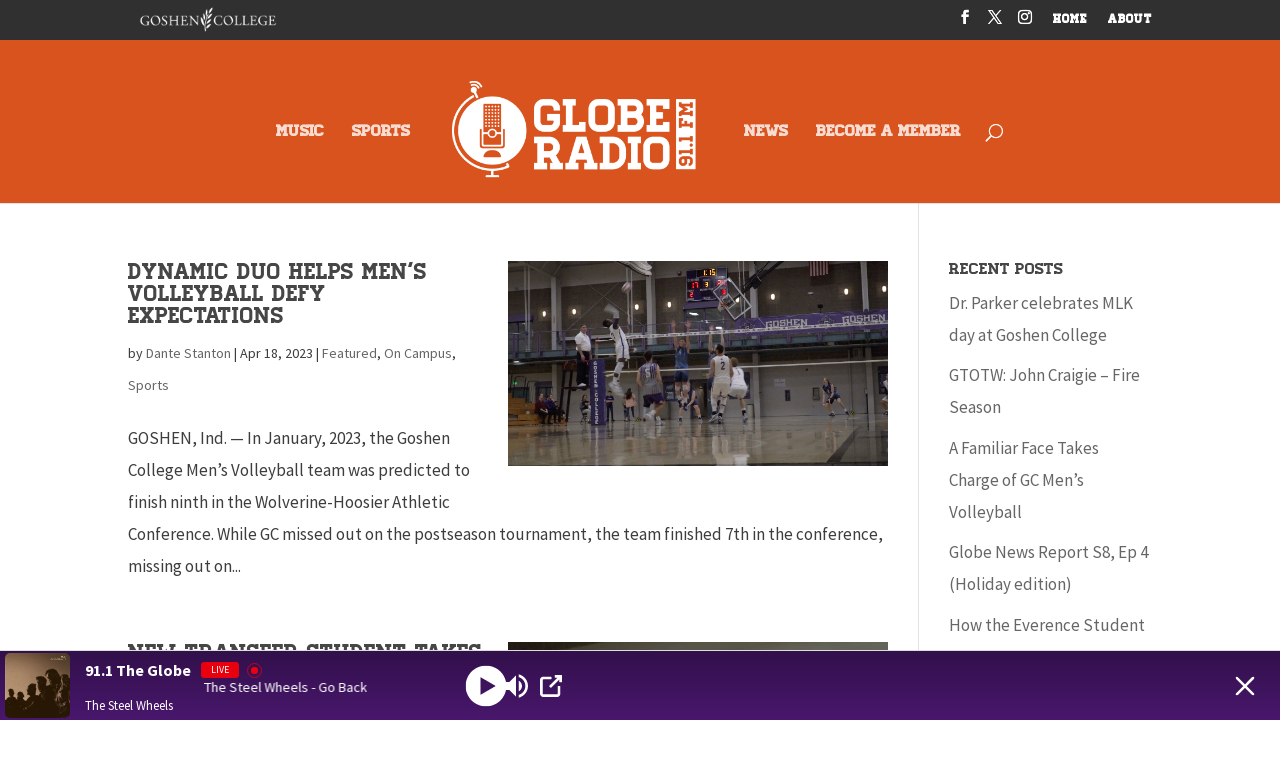

--- FILE ---
content_type: text/css
request_url: https://globeradio.org/wp-content/themes/Divi-child/style.css?ver=4.27.5
body_size: 174
content:
/*
 Theme Name:	Eyedart Creative Studio
 Description:	DIVI Child Theme
 Author:		Ben Stutzman, Goshen, Indiana
 Template:		Divi
*/

@import url("../Divi/style.css");

/* =Theme customization starts here
------------------------------------------------------- */



--- FILE ---
content_type: text/css
request_url: https://globeradio.org/wp-content/et-cache/global/et-divi-customizer-global.min.css?ver=1767640631
body_size: 15517
content:
body,.et_pb_column_1_2 .et_quote_content blockquote cite,.et_pb_column_1_2 .et_link_content a.et_link_main_url,.et_pb_column_1_3 .et_quote_content blockquote cite,.et_pb_column_3_8 .et_quote_content blockquote cite,.et_pb_column_1_4 .et_quote_content blockquote cite,.et_pb_blog_grid .et_quote_content blockquote cite,.et_pb_column_1_3 .et_link_content a.et_link_main_url,.et_pb_column_3_8 .et_link_content a.et_link_main_url,.et_pb_column_1_4 .et_link_content a.et_link_main_url,.et_pb_blog_grid .et_link_content a.et_link_main_url,body .et_pb_bg_layout_light .et_pb_post p,body .et_pb_bg_layout_dark .et_pb_post p{font-size:17px}.et_pb_slide_content,.et_pb_best_value{font-size:19px}body{color:#3d3d3d}h1,h2,h3,h4,h5,h6{color:#284356}body{line-height:1.9em}#et_search_icon:hover,.mobile_menu_bar:before,.mobile_menu_bar:after,.et_toggle_slide_menu:after,.et-social-icon a:hover,.et_pb_sum,.et_pb_pricing li a,.et_pb_pricing_table_button,.et_overlay:before,.entry-summary p.price ins,.et_pb_member_social_links a:hover,.et_pb_widget li a:hover,.et_pb_filterable_portfolio .et_pb_portfolio_filters li a.active,.et_pb_filterable_portfolio .et_pb_portofolio_pagination ul li a.active,.et_pb_gallery .et_pb_gallery_pagination ul li a.active,.wp-pagenavi span.current,.wp-pagenavi a:hover,.nav-single a,.tagged_as a,.posted_in a{color:#d9531e}.et_pb_contact_submit,.et_password_protected_form .et_submit_button,.et_pb_bg_layout_light .et_pb_newsletter_button,.comment-reply-link,.form-submit .et_pb_button,.et_pb_bg_layout_light .et_pb_promo_button,.et_pb_bg_layout_light .et_pb_more_button,.et_pb_contact p input[type="checkbox"]:checked+label i:before,.et_pb_bg_layout_light.et_pb_module.et_pb_button{color:#d9531e}.footer-widget h4{color:#d9531e}.et-search-form,.nav li ul,.et_mobile_menu,.footer-widget li:before,.et_pb_pricing li:before,blockquote{border-color:#d9531e}.et_pb_counter_amount,.et_pb_featured_table .et_pb_pricing_heading,.et_quote_content,.et_link_content,.et_audio_content,.et_pb_post_slider.et_pb_bg_layout_dark,.et_slide_in_menu_container,.et_pb_contact p input[type="radio"]:checked+label i:before{background-color:#d9531e}a{color:#d9531e}#main-header,#main-header .nav li ul,.et-search-form,#main-header .et_mobile_menu{background-color:#d9531e}#main-header .nav li ul{background-color:#1b94b2}.nav li ul{border-color:#27323a}.et_secondary_nav_enabled #page-container #top-header{background-color:#303030!important}#et-secondary-nav li ul{background-color:#303030}#et-secondary-nav li ul{background-color:#25323a}.et_header_style_centered .mobile_nav .select_page,.et_header_style_split .mobile_nav .select_page,.et_nav_text_color_light #top-menu>li>a,.et_nav_text_color_dark #top-menu>li>a,#top-menu a,.et_mobile_menu li a,.et_nav_text_color_light .et_mobile_menu li a,.et_nav_text_color_dark .et_mobile_menu li a,#et_search_icon:before,.et_search_form_container input,span.et_close_search_field:after,#et-top-navigation .et-cart-info{color:rgba(255,255,255,0.8)}.et_search_form_container input::-moz-placeholder{color:rgba(255,255,255,0.8)}.et_search_form_container input::-webkit-input-placeholder{color:rgba(255,255,255,0.8)}.et_search_form_container input:-ms-input-placeholder{color:rgba(255,255,255,0.8)}#top-header,#top-header a,#et-secondary-nav li li a,#top-header .et-social-icon a:before{letter-spacing:1px}#top-menu li a{font-size:16px}body.et_vertical_nav .container.et_search_form_container .et-search-form input{font-size:16px!important}#top-menu li.current-menu-ancestor>a,#top-menu li.current-menu-item>a,#top-menu li.current_page_item>a{color:#ffffff}#main-footer{background-color:#e0e0e0}#footer-widgets .footer-widget a,#footer-widgets .footer-widget li a,#footer-widgets .footer-widget li a:hover{color:#d9531e}.footer-widget{color:#191919}#main-footer .footer-widget h4,#main-footer .widget_block h1,#main-footer .widget_block h2,#main-footer .widget_block h3,#main-footer .widget_block h4,#main-footer .widget_block h5,#main-footer .widget_block h6{color:#008da8}.footer-widget li:before{border-color:#008da8}.footer-widget,.footer-widget li,.footer-widget li a,#footer-info{font-size:15px}.footer-widget .et_pb_widget div,.footer-widget .et_pb_widget ul,.footer-widget .et_pb_widget ol,.footer-widget .et_pb_widget label{line-height:1.3em}#footer-widgets .footer-widget li:before{top:6.75px}#et-footer-nav{background-color:#008da8}.bottom-nav,.bottom-nav a,.bottom-nav li.current-menu-item a{color:#ffffff}#et-footer-nav .bottom-nav li.current-menu-item a{color:#ffffff}.bottom-nav{letter-spacing:1px}.bottom-nav,.bottom-nav a{font-size:13px}#footer-bottom{background-color:#303030}#footer-info,#footer-info a{color:#ffffff}#footer-info{font-size:13px}#footer-bottom .et-social-icon a{font-size:25px}#footer-bottom .et-social-icon a{color:#ffffff}body .et_pb_button{font-size:15px;background-color:#d9531e;border-width:1px!important;border-color:#d9531e}body.et_pb_button_helper_class .et_pb_button,body.et_pb_button_helper_class .et_pb_module.et_pb_button{color:#ffffff}body .et_pb_button:after{font-size:24px}body .et_pb_bg_layout_light.et_pb_button:hover,body .et_pb_bg_layout_light .et_pb_button:hover,body .et_pb_button:hover{color:#d9531e!important;background-color:#ffffff;border-color:#d9531e!important}@media only screen and (min-width:981px){.et_pb_section{padding:1% 0}.et_pb_fullwidth_section{padding:0}.et_header_style_left #et-top-navigation,.et_header_style_split #et-top-navigation{padding:65px 0 0 0}.et_header_style_left #et-top-navigation nav>ul>li>a,.et_header_style_split #et-top-navigation nav>ul>li>a{padding-bottom:65px}.et_header_style_split .centered-inline-logo-wrap{width:130px;margin:-130px 0}.et_header_style_split .centered-inline-logo-wrap #logo{max-height:130px}.et_pb_svg_logo.et_header_style_split .centered-inline-logo-wrap #logo{height:130px}.et_header_style_centered #top-menu>li>a{padding-bottom:23px}.et_header_style_slide #et-top-navigation,.et_header_style_fullscreen #et-top-navigation{padding:56px 0 56px 0!important}.et_header_style_centered #main-header .logo_container{height:130px}.et_header_style_centered.et_hide_primary_logo #main-header:not(.et-fixed-header) .logo_container,.et_header_style_centered.et_hide_fixed_logo #main-header.et-fixed-header .logo_container{height:23.4px}.et_header_style_split #main-header .centered-inline-logo-wrap{width:auto;height:118px}.et_header_style_split #main-header.et-fixed-header .centered-inline-logo-wrap{width:auto;height:46px}.et_header_style_split .centered-inline-logo-wrap #logo,.et_header_style_split .et-fixed-header .centered-inline-logo-wrap #logo{height:auto;max-height:100%}.et_fixed_nav #page-container .et-fixed-header#top-header{background-color:#303030!important}.et_fixed_nav #page-container .et-fixed-header#top-header #et-secondary-nav li ul{background-color:#303030}.et-fixed-header #top-menu a,.et-fixed-header #et_search_icon:before,.et-fixed-header #et_top_search .et-search-form input,.et-fixed-header .et_search_form_container input,.et-fixed-header .et_close_search_field:after,.et-fixed-header #et-top-navigation .et-cart-info{color:rgba(255,255,255,0.8)!important}.et-fixed-header .et_search_form_container input::-moz-placeholder{color:rgba(255,255,255,0.8)!important}.et-fixed-header .et_search_form_container input::-webkit-input-placeholder{color:rgba(255,255,255,0.8)!important}.et-fixed-header .et_search_form_container input:-ms-input-placeholder{color:rgba(255,255,255,0.8)!important}.et-fixed-header #top-menu li.current-menu-ancestor>a,.et-fixed-header #top-menu li.current-menu-item>a,.et-fixed-header #top-menu li.current_page_item>a{color:#ffffff!important}}@media only screen and (min-width:1350px){.et_pb_row{padding:27px 0}.et_pb_section{padding:13px 0}.single.et_pb_pagebuilder_layout.et_full_width_page .et_post_meta_wrapper{padding-top:81px}.et_pb_fullwidth_section{padding:0}}h1,h1.et_pb_contact_main_title,.et_pb_title_container h1{font-size:34px}h2,.product .related h2,.et_pb_column_1_2 .et_quote_content blockquote p{font-size:29px}h3{font-size:24px}h4,.et_pb_circle_counter h3,.et_pb_number_counter h3,.et_pb_column_1_3 .et_pb_post h2,.et_pb_column_1_4 .et_pb_post h2,.et_pb_blog_grid h2,.et_pb_column_1_3 .et_quote_content blockquote p,.et_pb_column_3_8 .et_quote_content blockquote p,.et_pb_column_1_4 .et_quote_content blockquote p,.et_pb_blog_grid .et_quote_content blockquote p,.et_pb_column_1_3 .et_link_content h2,.et_pb_column_3_8 .et_link_content h2,.et_pb_column_1_4 .et_link_content h2,.et_pb_blog_grid .et_link_content h2,.et_pb_column_1_3 .et_audio_content h2,.et_pb_column_3_8 .et_audio_content h2,.et_pb_column_1_4 .et_audio_content h2,.et_pb_blog_grid .et_audio_content h2,.et_pb_column_3_8 .et_pb_audio_module_content h2,.et_pb_column_1_3 .et_pb_audio_module_content h2,.et_pb_gallery_grid .et_pb_gallery_item h3,.et_pb_portfolio_grid .et_pb_portfolio_item h2,.et_pb_filterable_portfolio_grid .et_pb_portfolio_item h2{font-size:20px}h5{font-size:18px}h6{font-size:15px}.et_pb_slide_description .et_pb_slide_title{font-size:52px}.et_pb_gallery_grid .et_pb_gallery_item h3,.et_pb_portfolio_grid .et_pb_portfolio_item h2,.et_pb_filterable_portfolio_grid .et_pb_portfolio_item h2,.et_pb_column_1_4 .et_pb_audio_module_content h2{font-size:18px}@media only screen and (max-width:980px){.et_header_style_centered .mobile_nav .select_page,.et_header_style_split .mobile_nav .select_page,.et_mobile_menu li a,.mobile_menu_bar:before,.et_nav_text_color_light #top-menu>li>a,.et_nav_text_color_dark #top-menu>li>a,#top-menu a,.et_mobile_menu li a,#et_search_icon:before,#et_top_search .et-search-form input,.et_search_form_container input,#et-top-navigation .et-cart-info{color:#ffffff}.et_close_search_field:after{color:#ffffff!important}.et_search_form_container input::-moz-placeholder{color:#ffffff}.et_search_form_container input::-webkit-input-placeholder{color:#ffffff}.et_search_form_container input:-ms-input-placeholder{color:#ffffff}.et_pb_section{padding:14px 0}.et_pb_section.et_pb_fullwidth_section{padding:0}}@media only screen and (max-width:767px){h1{font-size:22px}h2,.product .related h2,.et_pb_column_1_2 .et_quote_content blockquote p{font-size:18px}h3{font-size:16px}h4,.et_pb_circle_counter h3,.et_pb_number_counter h3,.et_pb_column_1_3 .et_pb_post h2,.et_pb_column_1_4 .et_pb_post h2,.et_pb_blog_grid h2,.et_pb_column_1_3 .et_quote_content blockquote p,.et_pb_column_3_8 .et_quote_content blockquote p,.et_pb_column_1_4 .et_quote_content blockquote p,.et_pb_blog_grid .et_quote_content blockquote p,.et_pb_column_1_3 .et_link_content h2,.et_pb_column_3_8 .et_link_content h2,.et_pb_column_1_4 .et_link_content h2,.et_pb_blog_grid .et_link_content h2,.et_pb_column_1_3 .et_audio_content h2,.et_pb_column_3_8 .et_audio_content h2,.et_pb_column_1_4 .et_audio_content h2,.et_pb_blog_grid .et_audio_content h2,.et_pb_column_3_8 .et_pb_audio_module_content h2,.et_pb_column_1_3 .et_pb_audio_module_content h2,.et_pb_gallery_grid .et_pb_gallery_item h3,.et_pb_portfolio_grid .et_pb_portfolio_item h2,.et_pb_filterable_portfolio_grid .et_pb_portfolio_item h2{font-size:13px}.et_pb_slider.et_pb_module .et_pb_slides .et_pb_slide_description .et_pb_slide_title{font-size:33px}.et_pb_gallery_grid .et_pb_gallery_item h3,.et_pb_portfolio_grid .et_pb_portfolio_item h2,.et_pb_filterable_portfolio_grid .et_pb_portfolio_item h2,.et_pb_column_1_4 .et_pb_audio_module_content h2{font-size:11px}h5{font-size:11px}h6{font-size:10px}.et_pb_section{padding:4px 0}.et_pb_section.et_pb_fullwidth_section{padding:0}.et_pb_row,.et_pb_column .et_pb_row_inner{padding:2px 0}}	body,input,textarea,select{font-family:'Source Sans Pro',Helvetica,Arial,Lucida,sans-serif}@font-face{font-family:'Homestead-Regular';src:url('https://globeradio.org/wp-content/themes/Divi-child/fonts/Homestead-Regular.eot');src:url('https://globeradio.org/wp-content/themes/Divi-child/fonts/Homestead-Regular.eot?#iefix') format('embedded-opentype'),url('https://globeradio.org/wp-content/themes/Divi-child/fonts/Homestead-Regular.woff') format('woff'),url('https://globeradio.org/wp-content/themes/Divi-child/fonts/Homestead-Regular.ttf') format('truetype'),url('https://globeradio.org/wp-content/themes/Divi-child/fonts/Homestead-Regular.svg#svgFontName') format('svg')}#top-menu-nav{font-family:Homestead-Regular,Georgia,serif}#et-secondary-nav{font-family:Homestead-Regular,Georgia,serif}#et-footer-nav{font-family:Homestead-Regular,Georgia,serif}h1{font-family:Homestead-Regular,Georgia,serif;font-size:28px;color:#464646}h2{font-family:Homestead-Regular,Georgia,serif;font-size:22px;color:#464646}h3{font-family:Homestead-Regular,Georgia,serif;font-size:18px;color:#464646}h4{font-family:Homestead-Regular,Georgia,serif;font-size:16px;color:#464646}h5{font-family:Homestead-Regular,Georgia,serif;font-size:16px;color:#7b7b7b}.rpwe-block h3{font-size:14px!important}.et_pb_button_helper_class .et_pb_button{color:white;font-family:Homestead-Regular}.ri-shadow::after{visibility:collapse}.ri-shadow::before{visibility:collapse}#left-area ul,.comment-content ul,.entry-content ul,body.et-pb-preview #main-content .container ul{padding:0 0 23px 1em;line-height:26px;list-style-type:disc}#no-arrows .et-pb-slider-arrows{visibility:collapse}#no-arrows .et-pb-controllers{visibility:collapse}.footer-widget h4{margin-bottom:10px}.et-social-google-plus a.icon:before{content:"\e09a"}.floatleft{float:left;margin-bottom:0px}.bottom-nav{text-align:center}.et_pb_pagebuilder_layout.single-article #page-container .et_pb_row{width:100%}.et_pb_pagebuilder_layout.single-article #page-container .et_pb_with_background .et_pb_row{width:80%}#top-header .container{padding-top:.25em;padding-bottom:0.25em}#et-info{width:33.3%;float:right;text-align:center}.gclogo{width:33.3%;float:left;text-align:left;vertical-align:middle;color:#fff;margin:0 auto}.gclogo a{padding:2px 5px;display:inline-block;-webkit-border-radius:3px;-moz-border-radius:3px;border-radius:3px;transition:all 0.5s}.gclogo a:hover{background:#555;color:#fff!important}#et-secondary-menu{width:33.3%;float:right;text-align:right;padding-top:.75em}@media (max-width:980px){#et-info{width:50%;float:right;text-align:right}.cta{width:50%;text-align:center;float:left;margin-top:-3px}#et-info{padding-top:0px;padding-bottom:0.75em}}@media (max-width:740px){.cta{display:none}#et-info{width:100%}}.et_pb_post .entry-featured-image-url{float:right;width:50%;margin-left:20px}.more-link{font-family:Homestead-Regular,Georgia,serif;background-color:#D9531E;color:#fff;margin:15px 0 35px 0px;width:25%;text-align:center;border-radius:3px;border:solid 1px #D9531E}.more-link:hover{background-color:#fff;color:#D9531E;border:solid 1px #D9531E}.rpwe-title{font-size:20px!important}.rpwe-summary .more-link{font-size:13px;padding:0px 5px;margin:35px 0 35px 0px;color:#fff!important}.rpwe-summary .more-link:hover{color:#D9531E!important}.et_pb_post category-sports #main-header,#main-header .nav li ul,.et-search-form,#main-header .et_mobile_menu{background-color:#49176D}.et_pb_post category-sports #et-footer-nav{background-color:#49176D}.et_pb_post category-sports #footer-widgets h4{color:#49176D!important}.et_pb_post category-sports #logo{content:url(https://globeradio.org/wp-content/uploads/2018/08/logo-globe-sports.png)}.radioStation b{font-size:11px}.songTitleInside b{font-size:11px}.wpss_copy{visibility:collapse}.et_pb_gutters3.et_pb_footer_columns4 .footer-widget .fwidget{margin-bottom:5%}.AudioPlay{background-color:#fff!important;border-radius:50px}.songTitle{color:transparent!important}@media all and (max-width:767px){h5{line-height:1.25em!important}}